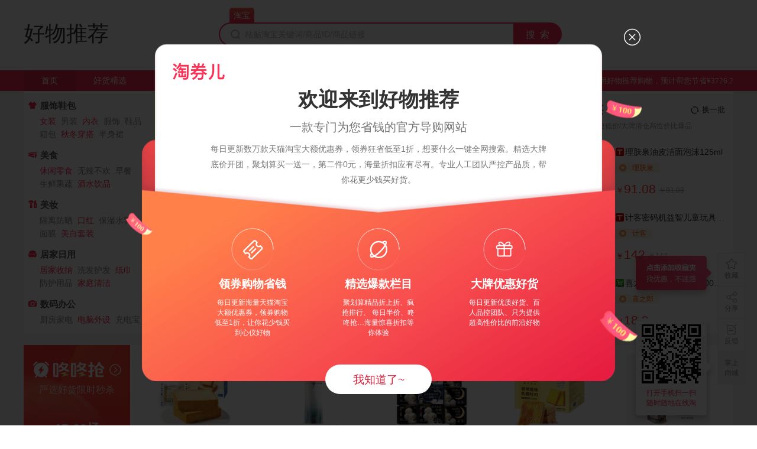

--- FILE ---
content_type: text/html; charset=UTF-8
request_url: https://www.haowutuijian.com/7764.html/a09caf87ly1fw6z7liidaj20go0goaan-2
body_size: 5657
content:
<!DOCTYPE html><html lang="en"><head><meta charset="utf-8"><meta http-equiv="X-UA-Compatible" content="IE=edge"><meta name="renderer" content="webkit"><meta name="force-rendering" content="webkit"><meta http-equiv="X-UA-Compatible" content="IE=edge,chrome=1"><meta name="App-Config" content="fullscreen=yes,useHistoryState=yes,transition=yes"><meta content="yes" name="apple-mobile-web-app-capable"><meta content="yes" name="apple-touch-fullscreen"><meta content="telephone=no,email=no" name="format-detection"><meta name="viewport" content="width=device-width,initial-scale=1,minimum-scale=1,maximum-scale=1,user-scalable=no,viewport-fit=cover"><meta http-equiv="pragram" content="no-cache"><meta http-equiv="cache-control" content="no-cache, no-store, must-revalidate"><meta http-equiv="expires" content="0">    <title>好物推荐 - 每日精选爆款好物，先领券再下单更省钱</title>
    <meta name="keywords" content="爆款推荐, 优惠领券, 限时折扣, 好物清单, 返利购物, 精选商品, 高性价比推荐, 网购省钱, 热门单品, 精选折扣,好物推荐"/>
    <meta name="description" content="好物推荐专注每日更新高性价比商品推荐，提供各类限时优惠、隐藏折扣和领券返利信息，帮你发现值得买的优选好物，省钱购物不踩坑。"/>
    <meta id="mid" name="mid" content="789319"/>
    <link href="" rel="icon">
            <script>
            var standId = 789319;
            var getCookie = function(name){
                var arr,reg=new RegExp("(^| )"+name+"=([^;]*)(;|$)");
                if(arr=document.cookie.match(reg))
                return unescape(arr[2]);
                else
                return null;
            };
            var MtaH5={
                clickShare:function(){},
                clickStat:function(){},
                hack:function(){},
                pgv:function(){}
            };
            var _mtac = {"performanceMonitor":1,"senseQuery":1};
            // (function() {
            //     var mta = document.createElement("script");
            //     mta.src = "//pingjs.qq.com/h5/stats.js?v2.0.4";
            //     // mta.setAttribute("name", "MTAH5");
            //     /*mta.setAttribute("sid", "500628419");
            //     mta.setAttribute("cid", "500628420");*/
            //     mta.setAttribute("sid", "500625431");
            //     mta.setAttribute("cid", "500625432");
            //     var s = document.getElementsByTagName("script")[0];
            //     s.parentNode.insertBefore(mta, s);
            // })(); 
            // DTK统计代码
            (function() {
                   window.DTKsatc = {
                        // 容错处理
                        eventStat: function () { },
                        restart: function () { }
                    };
            //     var script = document.createElement("script");
            //     var time = new Date(),FullYear = time.getFullYear(),Month = time.getMonth(),getDate = time.getDate();
            //     script.src = "https://public.ffquan.cn/satc/dtksatc.js?v=20260121165000";
            //     script.setAttribute("name", "DTKSATC");
            //     script.setAttribute("tid", "dtk-cms-789319"); // 站点id
            //     script.setAttribute("uid", getCookie("user_id")); // 登录用户id
            //     
            //     var s = document.getElementsByTagName("script")[0];
            //     s.parentNode.insertBefore(script, s); 
            })(); 
        </script>
        <script src="https://cmsstaticnew.dataoke.com//wap_new/lib/md5.js?v=202207191014"></script>
    <script>
        var $mid = 789319;
        var $config = {"site_id":789319,"siteName":"好物推荐","pc_icon":"","logo":"","beianhao":"皖ICP备15000186号-1","custom_script":"","pc_index_lead_switch":"1","mobile":"","qq":"","weixin_account":"","qrcode":"","title":"好物推荐 - 每日精选爆款好物，先领券再下单更省钱","keywords":"爆款推荐, 优惠领券, 限时折扣, 好物清单, 返利购物, 精选商品, 高性价比推荐, 网购省钱, 热门单品, 精选折扣","descript":"好物推荐专注每日更新高性价比商品推荐，提供各类限时优惠、隐藏折扣和领券返利信息，帮你发现值得买的优选好物，省钱购物不踩坑。","browser_buy_master":"1","browser_buy_slave":"1","wx_buy_master":"1","wx_buy_slave":"0","wb_buy_master":null,"wb_buy_slave":"","qq_buy_master":"","qq_buy_slave":"","tongji":"","tongji2":"e689d395bb3b0303be6e1f7f746e3ac3","wap_template_id":"1","help_buy_switch":false,"goods_look_switch":false,"kz_switch":"0","yuming":"haowutuijian.com","leftTxt":"","micro_switch":1,"tiktok_switch":"0","detail_switch":1,"mt_switch":"1","vip_switch":"0","user_mall_type":"0","pc_template_id":"3","is_site_stop":"0","is_site_default":"0","site_name":"好物推荐","custom_script_title":"","custom_script_url":"","is_commnum":0,"is_tmall":0,"set_commnum":"","tmall":0,"is_filter":0,"jd_come_switch":0,"jd_come_type":1,"jd_commission_switch":0,"jd_commission_limit":0,"jd_coupon_switch":0,"pdd_commission_switch":0,"pdd_commission_limit":0,"pdd_coupon_switch":0,"shield_words":"游戏,账号,游戏账号,二次元等身抱枕,等身抱枕,欧派抱枕,金黄色葡萄球菌,旗帜,徽章,破解,游戏破解,解除,游戏解除,英雄联盟代练,王者,马云祖师爷,国防服役纪念章,等功,服役,服役纪念章,国防,南京同仁堂,儿童智能手表,禹州粉条,暗送,暗赠,军工章,军功章,抗美援朝纪念章,自抽号,独自升级","wpwd_new_template":"1復制( CZ3457 #无符号淘口令#)打开tao寳抢购\/","wpwd_template":"1( CZ3457 #无符号淘口令#)\/","taobao":{"uid":789319,"pid":"mm_14065398_40788518_165072358","is_auth":1,"auth_id":569625,"tb_pid":1248081},"jd":{"uid":789319,"app_key":"","app_secret":"","key":"","expire":"","union_id":"","is_show":0,"pid":""},"pdd":{"uid":789319,"pid":"1913273_216836270","is_open":"0","is_old":1,"is_auth":1,"auth_id":8571,"pdd_pid":8093},"mt":{"uid":789319,"pid":"","is_open":1},"vip":{"uid":789319,"pid":"","is_open":0},"authInfo":{"tb_auth_id":"569625","tb_pid":"1248081","jd_auth_id":"7407","jd_pid":"640","pdd_auth_id":"8571","pdd_pid":"8093","mt_auth_id":"0","mt_pid":"0","vip_auth_id":"0","vip_pid":"0"},"baidu_id":"e689d395bb3b0303be6e1f7f746e3ac3"}
        
    </script>
     <script type="text/javascript">
    var _hmt = _hmt || [];
    (function() {
        var hm = document.createElement("script");
        hm.src = "https://hm.baidu.com/hm.js?e689d395bb3b0303be6e1f7f746e3ac3";
        var s = document.getElementsByTagName("script")[0];
        s.parentNode.insertBefore(hm, s);
    })();
    </script><style>.isIe{
      display: none;  position: fixed;left: 0;top: 0;background: rgba(0, 0, 0, 0.7);color: #fff;font-size: 14px;z-index: 999;width: 100%;text-align: center;height: 25px;
      line-height: 25px;
    }
    .isIe a{
      color: #fff;
      text-decoration: underline;
      
    }
    .isIe a:hover{
      color: #f1f1f1;
    }</style><link href="https://cmsstaticv2.ffquan.cn/pc/css/chunk-0386e6a6.ee94a535.css" rel="prefetch"><link href="https://cmsstaticv2.ffquan.cn/pc/css/chunk-045e219c.08b7c6ab.css" rel="prefetch"><link href="https://cmsstaticv2.ffquan.cn/pc/css/chunk-04720cb1.158654c4.css" rel="prefetch"><link href="https://cmsstaticv2.ffquan.cn/pc/css/chunk-08f7903d.36ee75d9.css" rel="prefetch"><link href="https://cmsstaticv2.ffquan.cn/pc/css/chunk-0c2c2596.d933b628.css" rel="prefetch"><link href="https://cmsstaticv2.ffquan.cn/pc/css/chunk-16616ecc.47976d07.css" rel="prefetch"><link href="https://cmsstaticv2.ffquan.cn/pc/css/chunk-1a0adcaf.6e1ae22e.css" rel="prefetch"><link href="https://cmsstaticv2.ffquan.cn/pc/css/chunk-1e96e488.d0534182.css" rel="prefetch"><link href="https://cmsstaticv2.ffquan.cn/pc/css/chunk-21679e3f.44716851.css" rel="prefetch"><link href="https://cmsstaticv2.ffquan.cn/pc/css/chunk-252c0d61.da4a0dcf.css" rel="prefetch"><link href="https://cmsstaticv2.ffquan.cn/pc/css/chunk-278412b8.8e8bfc1c.css" rel="prefetch"><link href="https://cmsstaticv2.ffquan.cn/pc/css/chunk-29a63e7b.ba4a7760.css" rel="prefetch"><link href="https://cmsstaticv2.ffquan.cn/pc/css/chunk-33612200.4cf8bb59.css" rel="prefetch"><link href="https://cmsstaticv2.ffquan.cn/pc/css/chunk-3418ad58.c0cb78c7.css" rel="prefetch"><link href="https://cmsstaticv2.ffquan.cn/pc/css/chunk-4be9612c.0a68c8f3.css" rel="prefetch"><link href="https://cmsstaticv2.ffquan.cn/pc/css/chunk-4e0e3008.88da33c1.css" rel="prefetch"><link href="https://cmsstaticv2.ffquan.cn/pc/css/chunk-50e594b5.27915c30.css" rel="prefetch"><link href="https://cmsstaticv2.ffquan.cn/pc/css/chunk-59c65fa4.80ea4249.css" rel="prefetch"><link href="https://cmsstaticv2.ffquan.cn/pc/css/chunk-63e140da.f986e69c.css" rel="prefetch"><link href="https://cmsstaticv2.ffquan.cn/pc/css/chunk-6903d2ec.fd379662.css" rel="prefetch"><link href="https://cmsstaticv2.ffquan.cn/pc/css/chunk-6d663a62.0dcb7323.css" rel="prefetch"><link href="https://cmsstaticv2.ffquan.cn/pc/css/chunk-70a54478.8e211bda.css" rel="prefetch"><link href="https://cmsstaticv2.ffquan.cn/pc/css/chunk-8a92eca0.4231bce5.css" rel="prefetch"><link href="https://cmsstaticv2.ffquan.cn/pc/css/chunk-92b90414.a24afa2b.css" rel="prefetch"><link href="https://cmsstaticv2.ffquan.cn/pc/css/chunk-94674bc0.e7851d19.css" rel="prefetch"><link href="https://cmsstaticv2.ffquan.cn/pc/css/chunk-b7dfc484.742c0014.css" rel="prefetch"><link href="https://cmsstaticv2.ffquan.cn/pc/css/chunk-ba91dc82.9cb33a82.css" rel="prefetch"><link href="https://cmsstaticv2.ffquan.cn/pc/css/chunk-ce2918c2.8573cb06.css" rel="prefetch"><link href="https://cmsstaticv2.ffquan.cn/pc/css/chunk-ce44bc28.1b0468b1.css" rel="prefetch"><link href="https://cmsstaticv2.ffquan.cn/pc/css/chunk-e9ef8f5c.31a1a5b5.css" rel="prefetch"><link href="https://cmsstaticv2.ffquan.cn/pc/js/chunk-0386e6a6.33d3a278.js" rel="prefetch"><link href="https://cmsstaticv2.ffquan.cn/pc/js/chunk-045e219c.fd34d20f.js" rel="prefetch"><link href="https://cmsstaticv2.ffquan.cn/pc/js/chunk-04720cb1.9ede91fb.js" rel="prefetch"><link href="https://cmsstaticv2.ffquan.cn/pc/js/chunk-08f7903d.5420e3bc.js" rel="prefetch"><link href="https://cmsstaticv2.ffquan.cn/pc/js/chunk-0c2c2596.fa4008be.js" rel="prefetch"><link href="https://cmsstaticv2.ffquan.cn/pc/js/chunk-16616ecc.ab04a89f.js" rel="prefetch"><link href="https://cmsstaticv2.ffquan.cn/pc/js/chunk-1a0adcaf.600583da.js" rel="prefetch"><link href="https://cmsstaticv2.ffquan.cn/pc/js/chunk-1e96e488.de0ce344.js" rel="prefetch"><link href="https://cmsstaticv2.ffquan.cn/pc/js/chunk-21679e3f.7b0098ee.js" rel="prefetch"><link href="https://cmsstaticv2.ffquan.cn/pc/js/chunk-252c0d61.2258379e.js" rel="prefetch"><link href="https://cmsstaticv2.ffquan.cn/pc/js/chunk-278412b8.e3c519ab.js" rel="prefetch"><link href="https://cmsstaticv2.ffquan.cn/pc/js/chunk-29a63e7b.13220bbe.js" rel="prefetch"><link href="https://cmsstaticv2.ffquan.cn/pc/js/chunk-33612200.b49900f1.js" rel="prefetch"><link href="https://cmsstaticv2.ffquan.cn/pc/js/chunk-3418ad58.5420d733.js" rel="prefetch"><link href="https://cmsstaticv2.ffquan.cn/pc/js/chunk-4be9612c.557e8782.js" rel="prefetch"><link href="https://cmsstaticv2.ffquan.cn/pc/js/chunk-4e0e3008.4d94c0f9.js" rel="prefetch"><link href="https://cmsstaticv2.ffquan.cn/pc/js/chunk-50e594b5.cc131cb4.js" rel="prefetch"><link href="https://cmsstaticv2.ffquan.cn/pc/js/chunk-59c65fa4.3ed430c8.js" rel="prefetch"><link href="https://cmsstaticv2.ffquan.cn/pc/js/chunk-63e140da.07f302bb.js" rel="prefetch"><link href="https://cmsstaticv2.ffquan.cn/pc/js/chunk-6903d2ec.d1f6e8c2.js" rel="prefetch"><link href="https://cmsstaticv2.ffquan.cn/pc/js/chunk-6d663a62.878ed856.js" rel="prefetch"><link href="https://cmsstaticv2.ffquan.cn/pc/js/chunk-70a54478.80c72523.js" rel="prefetch"><link href="https://cmsstaticv2.ffquan.cn/pc/js/chunk-8a92eca0.a0103f92.js" rel="prefetch"><link href="https://cmsstaticv2.ffquan.cn/pc/js/chunk-92b90414.517b5750.js" rel="prefetch"><link href="https://cmsstaticv2.ffquan.cn/pc/js/chunk-94674bc0.a2b8f2de.js" rel="prefetch"><link href="https://cmsstaticv2.ffquan.cn/pc/js/chunk-b7dfc484.ebf15156.js" rel="prefetch"><link href="https://cmsstaticv2.ffquan.cn/pc/js/chunk-ba91dc82.244e3ab0.js" rel="prefetch"><link href="https://cmsstaticv2.ffquan.cn/pc/js/chunk-ce2918c2.6a6996ff.js" rel="prefetch"><link href="https://cmsstaticv2.ffquan.cn/pc/js/chunk-ce44bc28.0ab97883.js" rel="prefetch"><link href="https://cmsstaticv2.ffquan.cn/pc/js/chunk-e9ef8f5c.c01dee14.js" rel="prefetch"><link href="https://cmsstaticv2.ffquan.cn/pc/css/app.74e0d3a5.css" rel="preload" as="style"><link href="https://cmsstaticv2.ffquan.cn/pc/js/app.cb6fb2b0.js" rel="preload" as="script"><link href="https://cmsstaticv2.ffquan.cn/pc/js/chunk-vendors.e83cf3b1.js" rel="preload" as="script"><link href="https://cmsstaticv2.ffquan.cn/pc/css/app.74e0d3a5.css" rel="stylesheet"></head><body><div id="app"><div style="opacity: 0">
    <h1><img src="" alt="好物推荐" /></h1>
    <nav>
        <a href="?r=index/index"></a>
        <a href="?r=l"></a>
        <a href="?r=p"></a>
        <a href="?r=nine"></a>
        <a href="?r=ddq"></a>
        <a href="?r=every/half"></a>
        <a href="?r=realtime/zsz"></a>
    </nav>
   <ul class="hph_1">
            <li class="attr_list">
                <!--                循环开始-->
                                        <dl>
                            <dt class="tit"><img class="ico" src="https://img.alicdn.com/imgextra/i2/2053469401/O1CN01VG4gop2JJhu9yo5dR-2053469401.png">服饰鞋包</dt>
                            <dd>
                                                                    <a data-dtk-satc="{desc:'女装',name:'CmsPcFirstCidEvent'}" href="?r=l&amp;cids=1&amp;site=classify" style="color: #FE2E54" target="_blank">女装</a>
                                                                    <a data-dtk-satc="{desc:'男装',name:'CmsPcFirstCidEvent'}" href="?r=l&amp;cids=9&amp;site=classify" style="" target="_blank">男装</a>
                                                                    <a data-dtk-satc="{desc:'内衣',name:'CmsPcFirstCidEvent'}" href="?r=l&amp;cids=10&amp;site=classify" style="color: #FE2E54" target="_blank">内衣</a>
                                                                    <a data-dtk-satc="{desc:'配饰',name:'CmsPcFirstCidEvent'}" href="?r=l&amp;cids=12&amp;site=classify" style="" target="_blank">配饰</a>
                                                                    <a data-dtk-satc="{desc:'鞋品',name:'CmsPcFirstCidEvent'}" href="?r=l&amp;cids=5&amp;site=classify" style="" target="_blank">鞋品</a>
                                                                    <a data-dtk-satc="{desc:'箱包',name:'CmsPcFirstCidEvent'}" href="?r=l&amp;cids=11&amp;site=classify" style="" target="_blank">箱包</a>
                                                                    <a data-dtk-satc="{desc:'春夏穿搭',name:'CmsPcFirstCidEvent'}" href="?r=l&amp;kw=春夏穿搭&amp;site=classify" style="color: #FE2E54" target="_blank">春夏穿搭</a>
                                                                    <a data-dtk-satc="{desc:'半身裙',name:'CmsPcFirstCidEvent'}" href="?r=l&amp;kw=半身裙&amp;site=classify" style="" target="_blank">半身裙</a>
                                                            </dd>
                        </dl>
                                        <dl>
                            <dt class="tit"><img class="ico" src="https://img.alicdn.com/imgextra/i2/2053469401/O1CN01HDhZXR2JJhuAOUVjh-2053469401.png">美食</dt>
                            <dd>
                                                                    <a data-dtk-satc="{desc:'休闲零食',name:'CmsPcFirstCidEvent'}" href="?r=l&amp;kw=休闲零食&amp;site=classify" style="color: #FE2E54" target="_blank">休闲零食</a>
                                                                    <a data-dtk-satc="{desc:'无辣不欢',name:'CmsPcFirstCidEvent'}" href="?r=l&amp;kw=无辣不欢&amp;site=classify" style="" target="_blank">无辣不欢</a>
                                                                    <a data-dtk-satc="{desc:'早餐',name:'CmsPcFirstCidEvent'}" href="?r=l&amp;kw=早餐&amp;site=classify" style="" target="_blank">早餐</a>
                                                                    <a data-dtk-satc="{desc:'生鲜果蔬',name:'CmsPcFirstCidEvent'}" href="?r=l&amp;kw=生鲜果蔬&amp;site=classify" style="" target="_blank">生鲜果蔬</a>
                                                                    <a data-dtk-satc="{desc:'酒水饮品',name:'CmsPcFirstCidEvent'}" href="?r=l&amp;kw=酒水饮品&amp;site=classify" style="color: #FE2E54" target="_blank">酒水饮品</a>
                                                            </dd>
                        </dl>
                                        <dl>
                            <dt class="tit"><img class="ico" src="https://img.alicdn.com/imgextra/i3/2053469401/O1CN01xbEVSm2JJhuBVC5Pb-2053469401.png">美妆</dt>
                            <dd>
                                                                    <a data-dtk-satc="{desc:'隔离防晒',name:'CmsPcFirstCidEvent'}" href="?r=l&amp;kw=隔离防晒&amp;site=classify" style="" target="_blank">隔离防晒</a>
                                                                    <a data-dtk-satc="{desc:'口红',name:'CmsPcFirstCidEvent'}" href="?r=l&amp;kw=口红&amp;site=classify" style="color: #FE2E54" target="_blank">口红</a>
                                                                    <a data-dtk-satc="{desc:'保湿水乳',name:'CmsPcFirstCidEvent'}" href="?r=l&amp;kw=保湿水乳&amp;site=classify" style="" target="_blank">保湿水乳</a>
                                                                    <a data-dtk-satc="{desc:'面膜',name:'CmsPcFirstCidEvent'}" href="?r=l&amp;kw=面膜&amp;site=classify" style="" target="_blank">面膜</a>
                                                                    <a data-dtk-satc="{desc:'美白套装',name:'CmsPcFirstCidEvent'}" href="?r=l&amp;kw=美白套装&amp;site=classify" style="color: #FE2E54" target="_blank">美白套装</a>
                                                            </dd>
                        </dl>
                                        <dl>
                            <dt class="tit"><img class="ico" src="https://img.alicdn.com/imgextra/i3/2053469401/O1CN01kv7JlR2JJhu3ZtUVN-2053469401.png">居家日用</dt>
                            <dd>
                                                                    <a data-dtk-satc="{desc:'换季收纳',name:'CmsPcFirstCidEvent'}" href="?r=l&amp;kw=换季收纳&amp;site=classify" style="color: #FE2E54" target="_blank">换季收纳</a>
                                                                    <a data-dtk-satc="{desc:'洗发护发',name:'CmsPcFirstCidEvent'}" href="?r=l&amp;kw=洗发护发&amp;site=classify" style="" target="_blank">洗发护发</a>
                                                                    <a data-dtk-satc="{desc:'纸巾',name:'CmsPcFirstCidEvent'}" href="?r=l&amp;kw=纸巾&amp;site=classify" style="color: #FE2E54" target="_blank">纸巾</a>
                                                                    <a data-dtk-satc="{desc:'防护用品',name:'CmsPcFirstCidEvent'}" href="?r=l&amp;kw=防护用品&amp;site=classify" style="" target="_blank">防护用品</a>
                                                                    <a data-dtk-satc="{desc:'家庭清洁',name:'CmsPcFirstCidEvent'}" href="?r=l&amp;kw=家庭清洁&amp;site=classify" style="color: #FE2E54" target="_blank">家庭清洁</a>
                                                            </dd>
                        </dl>
                                        <dl>
                            <dt class="tit"><img class="ico" src="https://img.alicdn.com/imgextra/i4/2053469401/O1CN01nM4UX22JJhuB6Qun3-2053469401.png">数码办公</dt>
                            <dd>
                                                                    <a data-dtk-satc="{desc:'厨房家电',name:'CmsPcFirstCidEvent'}" href="?r=l&amp;kw=厨房家电&amp;site=classify" style="" target="_blank">厨房家电</a>
                                                                    <a data-dtk-satc="{desc:'电脑外设',name:'CmsPcFirstCidEvent'}" href="?r=l&amp;kw=电脑外设&amp;site=classify" style="color: #FE2E54" target="_blank">电脑外设</a>
                                                                    <a data-dtk-satc="{desc:'充电宝',name:'CmsPcFirstCidEvent'}" href="?r=l&amp;kw=充电宝&amp;site=classify" style="" target="_blank">充电宝</a>
                                                            </dd>
                        </dl>
                                <!--                循环结束-->
            </li>
        </ul>
</div><svg xmlns="http://www.w3.org/2000/svg" xmlns:xlink="http://www.w3.org/1999/xlink" width="100%" height="auto" viewBox="0 0 414 224" version="1.1"><title>编组</title><g id="页面-1" stroke="none" stroke-width="1" fill="none" fill-rule="evenodd"><g id="统一骨架图" transform="translate(0.000000, -98.000000)" fill="#F5F5F5"><g id="编组" transform="translate(0.000000, 98.000000)"><rect id="矩形" x="12" y="55" width="390" height="18"></rect><rect id="矩形备份-8" x="12" y="7" width="390" height="38"></rect><rect id="矩形备份-4" x="12" y="143" width="390" height="10"></rect><rect id="矩形备份-2" x="12" y="103" width="390" height="10"></rect><rect id="矩形备份-5" x="12" y="183" width="390" height="10"></rect><rect id="矩形备份" x="12" y="83" width="390" height="10"></rect><rect id="矩形备份-6" x="12" y="163" width="390" height="10"></rect><rect id="矩形备份-3" x="12" y="123" width="390" height="10"></rect><rect id="矩形备份-7" x="12" y="203" width="310" height="10"></rect></g></g></g></svg></div><div id="isIe" class="isIe"></div><script>!(function(){
      var isIe = !!window.ActiveXObject || "ActiveXObject" in window;
      if(isIe){
        document.getElementById('isIe').innerHTML = '您正在使用的浏览器版本过低，可能出现页面异常，建议使用其他浏览器如（<a href="https://www.google.cn/intl/zh-CN/chrome/" target="_blank">Chrome</a>,<a href="https://www.apple.com.cn/safari/" target="_blank">Safari</a>,<a href="https://browser.360.cn/ee/mac/index.html" target="_blank">360浏览器/极速模式</a>）我们将能为您提供更好的服务。'
        document.getElementById('isIe').style.display = 'block';
        var script = document.createElement("script");
        script.src = "https://cdn.polyfill.io/v2/polyfill.min.js"; 
        var s = document.getElementsByTagName("head")[0];
        s.parentNode.insertBefore(script, s);
      }
    })()</script><script src="https://public.ffquan.cn/lib/vue/vue@2.6.11.min.js"></script><script src="https://public.ffquan.cn/lib/vue/vue-router-query@3.5.3/vue-router.min.js?v=20220117"></script><script src="https://public.ffquan.cn/lib/md5.min.js"></script><script src="https://cmsstaticv2.ffquan.cn/pc/js/chunk-vendors.e83cf3b1.js"></script><script src="https://cmsstaticv2.ffquan.cn/pc/js/app.cb6fb2b0.js"></script></body></html>